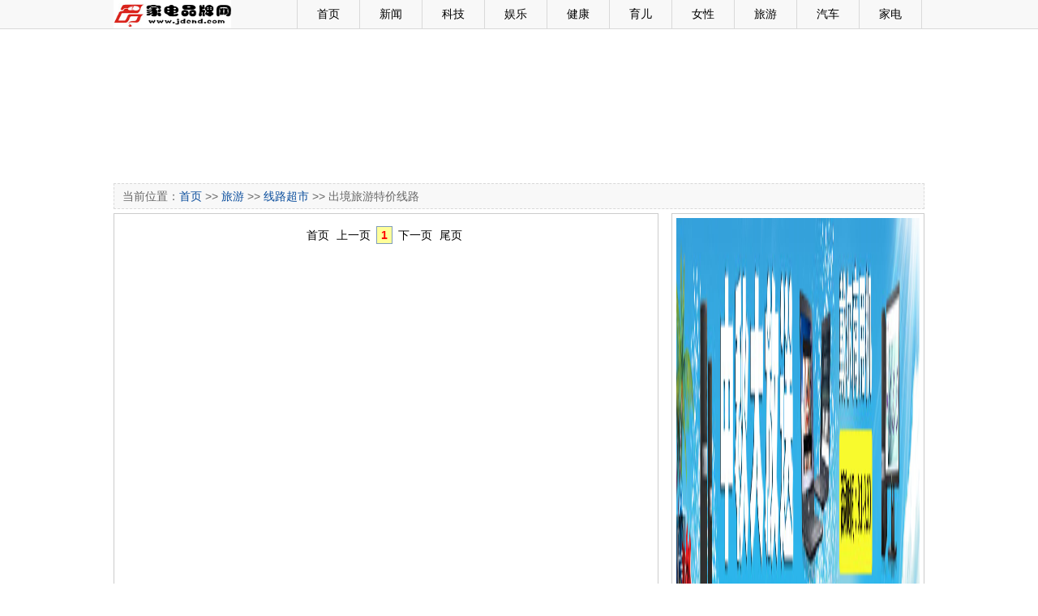

--- FILE ---
content_type: text/html; charset=utf-8
request_url: http://jdccd.com/list/cjxl.htm
body_size: 6078
content:

<!DOCTYPE html PUBLIC "-//W3C//DTD XHTML 1.0 Transitional//EN" "http://www.w3.org/TR/xhtml1/DTD/xhtml1-transitional.dtd">
<html xmlns="http://www.w3.org/1999/xhtml">
<head><meta http-equiv="Content-Type" content="text/html; charset=utf-8" /><title>
	家电品牌网 >> 旅游 >> 线路超市 >> 出境旅游特价线路
</title><link type="text/css" rel="stylesheet" href="/css/main.css" /></head>
<body>
    <form name="form1" method="post" action="cjxl.htm" id="form1">
<div>
<input type="hidden" name="__VIEWSTATE" id="__VIEWSTATE" value="/wEPDwUJMTAxNDExMDI4ZGRZbIKGmW5lq+KWT/tOaP6It1eYOw==" />
</div>


<div class="mtop">
  <div class="mtopbox">
    <div class="logo"><a href="/"><img src="/images/logos.gif" width="145" height="35" /></a></div>
    <div class="nav">
      <ul>
        <li>&nbsp;</li>
        <li><a href="/">首页</a></li>
        <li><a href="/news.aspx">新闻</a></li>
        <li><a href="/tech.aspx">科技</a></li>
        <li><a href="/ent.aspx">娱乐</a></li>
        <li><a href="/health.aspx">健康</a></li>
        <li><a href="/baby.aspx">育儿</a></li>
        <li><a href="/lady.aspx">女性</a></li>
        <li><a href="/travel.aspx">旅游</a></li>
        <li><a href="/auto.aspx">汽车</a></li>
        <li><a href="/appliance.aspx">家电</a></li>
      </ul>
    </div>
  </div>
</div>
<div class="main">
  <embed src="/adv/adv4.swf" width="1000px" height="90px" quality="high" pluginspage="http://www.macromedia.com/go/getflashplayer" type="application/x-shockwave-flash" menu="false" wmode="transparent"> </embed>
</div>
<div class="mainbox5"></div>
<div class="main">
  <embed src="/adv/adv6.swf" width="1000px" height="90px" quality="high" pluginspage="http://www.macromedia.com/go/getflashplayer" type="application/x-shockwave-flash" menu="false" wmode="transparent"> </embed>
</div>
<div class="mainbox5"></div>
<div class="main">
  <div class="mnav">当前位置：<a href="/">首页</a> >> <a href="/life/.aspx">旅游</a> >> <a href="/list/xlcs.htm">线路超市</a> >> 出境旅游特价线路</div>
  <div class="mainbox5"></div>
</div>
<div class="main">
  <div class="mbox690">
  	<div class="list670 showl">
    
        <div class="AspNetPager"><div id="NetPager">
<a disabled="disabled" style="margin-right:5px;">首页</a><a disabled="disabled" style="margin-right:5px;">上一页</a><span style="margin-right:5px;font-weight:Bold;color:red;">1</span><a disabled="disabled" style="margin-right:5px;">下一页</a><a disabled="disabled" style="margin-right:5px;">尾页</a>
</div></div>
    </div>
    <div class="mainbox5"></div>
 
  </div>
  <div class="mbox310">
  <div class="box300"><img src="/adv/adv1.jpg" width="300" height="500" /></div>
        <div class="box300"><img src="/images/ad300_300.jpg" width="300" height="250" /></div>
		<div class="box300"><img src="/adv/r2.jpg" width="300" height="300" /></div>
<div class="mainbox5"></div>
<div class="box300"><img src="/adv/r3.jpg" width="300" height="350" /></div>
<div class="mainbox5"></div>
        <div class="mainbox5"></div>
      
       
        <div class="box310" style="height:330px;">
          <div class="boxt">房产</div>
          <div class="box310pic2" style="height:160px;margin-top:-0px; border-bottom:1px dashed #CCC;">
              <ul><li class="li1"><a href="/html/2024/03/05/67934.html" title="地方两会释放推动楼市平稳健康发展信号 各地政策有望继续优化" target="_blank"><img src="http://image.finance.china.cn/page/2018/1126/235_21052861_20240204162348.jpg" width="130" height="100" class="img" /></a></li><li class="li2"><a href="/html/2024/03/05/67934.html" title="地方两会释放推动楼市平稳健康发展信号 各地政策有望继续优化" target="_blank">地方两会释放推动楼市平稳健康发展信号 各地政</a></li></ul>

          </div>
          <div class="box310c" style="margin-top:-10px;">
            <ul>
              <li><a href="/html/2025/11/28/70167.html" title="曼谷保时捷设计楼样板套房" target="_blank">曼谷保时捷设计楼样板套房</a></li><li><a href="/html/2025/11/24/70157.html" title="CG Capital携手IHG Hotels ＆ Resorts（洲际酒店及度假村）推出曼谷阿索克洲际公寓（InterContinental Residences Bangkok Asoke）——Sukhumvit心脏地带唯一永久产权品牌公寓" target="_blank">CG Capital携手IHG Hotels ＆ Resorts（洲际酒店</a></li><li><a href="/html/2025/11/19/70145.html" title="香港置地推出"可持续发展合作计划"" target="_blank">香港置地推出"可持续发展合作计划"</a></li><li><a href="/html/2025/10/23/70097.html" title="香港置地于 Tomorrow’s CENTRAL项目推出香港首个钢化玻璃及夹胶玻璃循环再造方案" target="_blank">香港置地于 Tomorrow’s CENTRAL项目推出香港首个</a></li><li><a href="/html/2025/10/16/70088.html" title="香港赤柱临海超級豪宅v「ONE STANLEY」 最前排★临海v 38号洋房以2.56亿港元*成交" target="_blank">香港赤柱临海超級豪宅v「ONE STANLEY」 最前排★</a></li>

            </ul>
          </div>
        </div>
      
  </div>
</div>

<div class="main"><div class="mainbox5"></div></div>
<div class="mdown">
  <div class="main"><div class="mainbox5"></div></div>
<div class="mdown">
  <div class="mdownbox">
        本站所刊登的各种新闻﹑信息和各种专题专栏资料，均为家电品牌网版权所有，未经协议授权禁止下载使用。<br>
    Copyright © 2000-2013 www.0755shw.com All Rights Reserved<br><strong>编辑QQ:2383424132</strong>
	<div>
<a href="http://www.itrust.org.cn/"><img src="/ad/1.jpg" /></a>
<a href="http://net.china.com.cn/index.htm"><img src="/ad/3.gif" /></a>
<a href="http://www.bj.cyberpolice.cn/index.htm"><img src="/ad/4.gif" /></a>
</div>
  </div>
</div>
</div>


    
<div>

	<input type="hidden" name="__VIEWSTATEGENERATOR" id="__VIEWSTATEGENERATOR" value="AB3BDE6C" />
</div></form>
</body>
</html>
